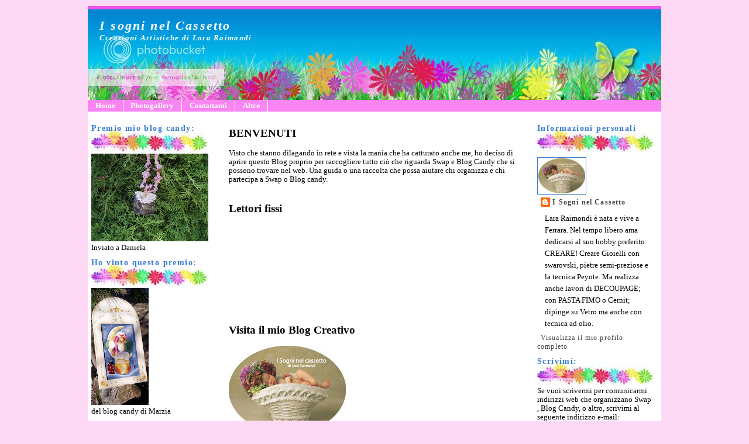

--- FILE ---
content_type: text/html; charset=UTF-8
request_url: https://isogninelcassetto20051.blogspot.com/
body_size: 16095
content:
<!DOCTYPE html>
<html xmlns='http://www.w3.org/1999/xhtml' xmlns:b='http://www.google.com/2005/gml/b' xmlns:data='http://www.google.com/2005/gml/data' xmlns:expr='http://www.google.com/2005/gml/expr'>
<head>
<link href='https://www.blogger.com/static/v1/widgets/2944754296-widget_css_bundle.css' rel='stylesheet' type='text/css'/>
<meta content='text/html; charset=UTF-8' http-equiv='Content-Type'/>
<meta content='blogger' name='generator'/>
<link href='https://isogninelcassetto20051.blogspot.com/favicon.ico' rel='icon' type='image/x-icon'/>
<link href='http://isogninelcassetto20051.blogspot.com/' rel='canonical'/>
<link rel="alternate" type="application/atom+xml" title="I sogni nel Cassetto - Atom" href="https://isogninelcassetto20051.blogspot.com/feeds/posts/default" />
<link rel="alternate" type="application/rss+xml" title="I sogni nel Cassetto - RSS" href="https://isogninelcassetto20051.blogspot.com/feeds/posts/default?alt=rss" />
<link rel="service.post" type="application/atom+xml" title="I sogni nel Cassetto - Atom" href="https://www.blogger.com/feeds/3680147849484619900/posts/default" />
<link rel="me" href="https://www.blogger.com/profile/11655693027628468169" />
<!--Can't find substitution for tag [blog.ieCssRetrofitLinks]-->
<meta content='http://isogninelcassetto20051.blogspot.com/' property='og:url'/>
<meta content='I sogni nel Cassetto' property='og:title'/>
<meta content='Creazioni Artistiche di Lara Raimondi' property='og:description'/>
<title>I sogni nel Cassetto</title>
<style id='page-skin-1' type='text/css'><!--
/*
-----------------------------------------------
Name:     Wildflowers Template
Designer: se7en
URL:      www.blogsgonewild.net
Type: Free Blogger Beta XML Skin
----------------------------------------------- */
#navbar-iframe {
height: 0px;
visibility: hidden;
display: none;
}
body {
background:#fdd9f5;
margin:0;
padding:0;
font:80% Georgia, "Times New Roman", serif;
text-align: center;
color:#000;
}
a:link {
color:#444;
text-decoration:none;
}
a:visited {
color:#444;
text-decoration:none;
}
a:hover {
color:#444;
text-decoration:underline;
}
#main .post-body a {
color:#444;
text-decoration:underline;
}
#main .post-body a:hover {
color:#777;
}
a img {
border-width:0;
}
/* Header
-----------------------------------------------
*/
#header-wrapper {
background: url("https://lh3.googleusercontent.com/blogger_img_proxy/AEn0k_uZ7aZQOVbTmY9fZowN37LpUc66qbKjmwzUU11TI0gsFZtQMA5Tttz6en36kw2ovLdnFhNnC35Mg_O5iMQhbjNtjvS_4Qzwvqca8JX3u97xwOObfGe7jbCJkx2n4Sx90d488SfpWpU9baBhdkn5EjmagQ=s0-d") no-repeat;
width:980px;
height:155px;
margin:0;
padding:0;
text-align:left;
border-top:6px solid #f253eb;
}
#header {
margin:0;
padding:0;
}
#header h1 {
margin:0;
padding:15px 20px 0 20px;
font-size: 170%;
font-weight:bold;
line-height: 1.2em;
letter-spacing:.1em;
font-style:italic;
color:#FFFFFF;
}
#header a:link, #header a:visited {
color:#FFFFFF;
text-decoration:none;
}
#header a:hover {
color:#CCCCCC;
text-decoration:underline;
}
.descriptionwrapper p {
margin:0;
padding:0 20px 0 20px;
line-height: 1.3em;
font-style: italic;
font-weight:bold;
letter-spacing:.1em;
color: #FFFFFF;
}
#top-nav ul {
padding: 0;
margin: 0;
background-color: #f985f4;
color: #FFFFFF;
float: left;
width: 100%;
font-weight:bold;
}
#top-nav ul li {
display: inline;
}
#top-nav ul li a {
padding: 0.2em 1em;
background-color: #f985f4;
color: #FFFFFF;
text-decoration: none;
float: left;
border-right: 1px solid #fff;
}
#top-nav ul li a:hover {
background-color: #f253eb;
color: #fff;
}
/* Outer-Wrapper
----------------------------------------------- */
#outer-wrapper {
background:#FFFFFF;
width: 980px;
margin:0 auto;
padding:0;
text-align:left;
}
#main-wrapper {
width: 505px;
float: left;
margin:10px 0 0 20px;
padding:0;
word-wrap: break-word;
overflow: hidden;
}
#sidewrapper-left {
width:200px;
float:left;
margin:0;
padding:10px 15px 20px 6px;
word-wrap: break-word;
overflow: hidden;
}
#sidewrapper-right {
width:200px;
margin:0;
padding:10px 12px 20px 0;
float:right;
word-wrap: break-word;
overflow: hidden;
}
.clear {
height:0px;
margin:0;
padding:0;
clear:both;
}
/* Headings
----------------------------------------------- */
#sidewrapper-left h2, #sidewrapper-right h2 {
background: url("https://lh3.googleusercontent.com/blogger_img_proxy/AEn0k_vdwP_hSlLL9aR5RgldwUZI591Ikxwsryk32gpvrGdZs-NMrs2CdoLb4cDAXEy4EvplzEYIbyvAyepnQd-9gEpoNivbgADndyMRo27TL1PuwX-H0R-K2f-4V3n9ol2VOc3E6SAxdqBXJqOIl0CYuQ8=s0-d") no-repeat bottom left;
margin:.6em 0 0;
height:43px;
padding:0 0 10px 0;
font-size:110%;
font-weight:bold;
line-height: 1.4em;
letter-spacing:.1em;
color:#3A7CD2;
}
/* Posts
-----------------------------------------------
*/
h2.date-header {
margin:.5em 0 0;
padding:0;
font-size:75%;
color:#777;
}
.post {
margin:.5em 0 1em;
padding-bottom:1em;
}
.post h3 {
margin:.5em 0;
padding:0 0 0;
font-size:140%;
font-weight:bold;
line-height:1.3em;
color:#3A7CD2;
}
.post h3 a, .post h3 a:visited, .post h3 strong {
display:block;
font-size:120%;
text-decoration:none;
color:#3A7CD2;
font-weight:bold;
}
.post h3 strong, .post h3 a:hover {
color:#A9C2DA;
text-decoration:underline;
}
.post {
margin:0 0 .75em;
line-height:1.2em;
}
.post-body, .post-body p {
margin:0;
padding:0;
line-height:1.3em;
}
.post-footer {
margin: .75em 0 0px;
color:#777;
letter-spacing:.1em;
font-size:70%
line-height: 1.2em;
border-bottom:1px dotted #3A7CD2;
}
.post-footer p {
margin:0;
padding:0 0 4px;
line-height:1.4em;
}
.comment-link {
margin-left:.6em;
}
.post-body img {
margin:5px;
padding:1px;
border:1px solid #3A7CD2;
}
.post blockquote {
margin:1em 12px;
padding-left:15px;
border-left:3px solid #3A7CD2;
}
/* Comments
----------------------------------------------- */
#comments h4 {
margin:1em 0;
font-size:14px;
font-weight: bold;
line-height: 1.4em;
text-transform:uppercase;
letter-spacing:.2em;
color:#333;
}
#comments-block {
margin:1em 0 1.5em;
line-height:1.6em;
}
#comments-block .comment-author {
margin:.5em 0;
}
#comments-block .comment-body {
margin:.25em 0 0;
}
#comments-block .comment-footer {
margin:-.25em 0 2em;
line-height: 1.4em;
text-transform:uppercase;
letter-spacing:.1em;
}
#comments-block .comment-body p {
margin:0 0 .75em;
}
.deleted-comment {
font-style:italic;
color:gray;
}
#blog-pager-newer-link {
float: left;
}
#blog-pager-older-link {
float: right;
}
#blog-pager {
text-align: center;
}
.feed-links {
clear: both;
line-height: 2.5em;
}
/* Sidebar Content
----------------------------------------------- */
#sidewrapper-left, #sidewrapper-right  {
line-height: 1.2em;
}
#sidewrapper-left p, #sidewrapper-right p {
margin:0;
padding:5px 0 0 8px;
}
#sidewrapper-left ul, #sidewrapper-right ul {
list-style:none;
margin:0 0 0;
padding:0 0 8px;
}
#sidewrapper-left li, #sidewrapper-right li {
margin:0;
padding:0 0 .25em 8px;
line-height:1.2em;
}
#sidewrapper-left .widget, #sidewrapper-right  .widget, .main .widget {
margin:0;
padding:0;
}
.sidebar section {
margin:0;
padding:0;
}
.main .Blog {
border-bottom-width: 0;
}
#ArchiveList {
padding-left:10px;
}
/* Profile
----------------------------------------------- */
.profile-img {
float: left;
margin: 0 5px 5px 0;
padding: 1px;
border: 1px solid #3A7CD2;
}
.profile-data {
margin:0;
letter-spacing:.1em;
font-size:90%;
font-weight: bold;
line-height: 1.4em;
}
.profile-datablock {
margin:.5em 0 .5em .5em;
}
.profile-textblock {
margin: 0.5em;
line-height: 1.6em;
}
.profile-link {
font-size:90%;
letter-spacing: .1em;
margin: 0 0 1em .5em;
}
/* Footer
----------------------------------------------- */
#footer-wrapper {
background:#f985f4;
width:980px;
clear:both;
margin:0 auto;
text-align:center;
padding:0;
border-top:4px solid #f253eb;
border-bottom:4px solid #f253eb;
}
#footer-wrapper a {
color:#FFFFFF;
text-decoration:none;
}
#footer {
margin:0 auto;
padding:12px 20px;
clear:both;
line-height: 1.2em;
letter-spacing:.1em;
text-align: center;
color:#FFFFFF;
}
.credits {
margin:0;
padding:5px 0 0;
font-size:75%;
}
/** Page structure tweaks for layout editor wireframe */
body#layout #header, body#layout #outer-wrapper, body#layout #footer {
width:770px;
margin-left: 0px;
margin-right: 0px;
}
body#layout #main-wrapper {
width:300px;
}

--></style>
<link href='https://www.blogger.com/dyn-css/authorization.css?targetBlogID=3680147849484619900&amp;zx=69bd664c-8fbf-42e5-a1cf-cf0cbe0855f9' media='none' onload='if(media!=&#39;all&#39;)media=&#39;all&#39;' rel='stylesheet'/><noscript><link href='https://www.blogger.com/dyn-css/authorization.css?targetBlogID=3680147849484619900&amp;zx=69bd664c-8fbf-42e5-a1cf-cf0cbe0855f9' rel='stylesheet'/></noscript>
<meta name='google-adsense-platform-account' content='ca-host-pub-1556223355139109'/>
<meta name='google-adsense-platform-domain' content='blogspot.com'/>

</head>
<body>
<div class='navbar section' id='navbar'><div class='widget Navbar' data-version='1' id='Navbar1'><script type="text/javascript">
    function setAttributeOnload(object, attribute, val) {
      if(window.addEventListener) {
        window.addEventListener('load',
          function(){ object[attribute] = val; }, false);
      } else {
        window.attachEvent('onload', function(){ object[attribute] = val; });
      }
    }
  </script>
<div id="navbar-iframe-container"></div>
<script type="text/javascript" src="https://apis.google.com/js/platform.js"></script>
<script type="text/javascript">
      gapi.load("gapi.iframes:gapi.iframes.style.bubble", function() {
        if (gapi.iframes && gapi.iframes.getContext) {
          gapi.iframes.getContext().openChild({
              url: 'https://www.blogger.com/navbar/3680147849484619900?origin\x3dhttps://isogninelcassetto20051.blogspot.com',
              where: document.getElementById("navbar-iframe-container"),
              id: "navbar-iframe"
          });
        }
      });
    </script><script type="text/javascript">
(function() {
var script = document.createElement('script');
script.type = 'text/javascript';
script.src = '//pagead2.googlesyndication.com/pagead/js/google_top_exp.js';
var head = document.getElementsByTagName('head')[0];
if (head) {
head.appendChild(script);
}})();
</script>
</div></div>
<div id='outer-wrapper' style='margin-top:10px;'><div id='wrap2'>
<!-- skip links for text browsers -->
<span id='skiplinks' style='display:none;'>
<a href='#main'>skip to main </a> |
      <a href='#sidebar'>skip to sidebar</a>
</span>
<div id='header-wrapper'>
<div class='header section' id='header'><div class='widget Header' data-version='1' id='Header1'>
<div id='header-inner'>
<div class='titlewrapper'>
<h1 class='title'>
I sogni nel Cassetto
</h1>
</div>
<div class='descriptionwrapper'>
<p class='description'><span>Creazioni Artistiche di Lara Raimondi</span></p>
</div>
</div>
</div></div>
</div><!-- end header-wrapper -->
<div id='top-nav'>
<ul class='nav'>
<!-- Add or modify your links below using the examples, replace the # with your actual link and change "Edit Me" to your link name. The home page link works just like it is. You can add more lines or remove the ones you don't want before the closing </ul> -->
<li><a href='/'>Home</a></li>
<li><a href='http://www.flickr.com/photos/29028741@N06/show/' target='blank'>Photogallery</a></li>
<li><a href='#'>Contattami</a></li>
<li><a href='#'>Altro</a></li>
</ul>
</div>
<div id='sidewrapper-left'>
<div class='sidebar-left section' id='sidebar-left'><div class='widget Image' data-version='1' id='Image12'>
<h2>Premio mio blog candy:</h2>
<div class='widget-content'>
<a href='http://sicsimpliciter.blogspot.com/2009/07/diamo-cesare-quel-che-e-di-cesare.html'>
<img alt='Premio mio blog candy:' height='150' id='Image12_img' src='https://blogger.googleusercontent.com/img/b/R29vZ2xl/AVvXsEiE428a9an7cwMkm0CnZazI7nVVwo8ZWjohEOusx_-BwmI5_TtKefbStcRiaHPug9Qjr38XnQnCgenojfDFiZfo8ez35HB2ceuZPPyx1cnRCEnavNcif1oFXSkefooJbIwAdjq41ctEuaMk/s200/P1010005.JPG' width='200'/>
</a>
<br/>
<span class='caption'>Inviato a Daniela</span>
</div>
<div class='clear'></div>
</div><div class='widget Image' data-version='1' id='Image13'>
<h2>Ho vinto questo premio:</h2>
<div class='widget-content'>
<a href='http://giochidicolore.blogspot.com'>
<img alt='Ho vinto questo premio:' height='200' id='Image13_img' src='https://blogger.googleusercontent.com/img/b/R29vZ2xl/AVvXsEjuXTvNClmJMj4cwME9PQKeu0QlqBVrvSs9XZiFhEfm5WVF8BHwtq_9hK8fLs1rR1AtSsKAExcOp0fnieOwWV3VgN1pc8Heiy7DE6p-16dmXkadz8ELYUe74S7iGL2LTIOa-HwySLYVePUj/s200/P1010031.JPG' width='98'/>
</a>
<br/>
<span class='caption'>del blog candy di Marzia</span>
</div>
<div class='clear'></div>
</div><div class='widget Image' data-version='1' id='Image14'>
<h2>Ho vinto anche:</h2>
<div class='widget-content'>
<a href='http://bambolesabrinaesse.blogspot.com'>
<img alt='Ho vinto anche:' height='200' id='Image14_img' src='https://blogger.googleusercontent.com/img/b/R29vZ2xl/AVvXsEhT3SNVg_x1St9ZsPGf0P5-ENYlKCtYJ2Rc8sQ_ZGqQzN8kTr1QQ2UPs-bLerRffW8vwBMVj-d3psI1KfTJw8EAZ0-n2YlNKCXthM87dqdVyzyclIdayUH1xzIPn2nI-5Zk0DKuO2bOzUci/s200/P1010038.JPG' width='91'/>
</a>
<br/>
<span class='caption'>il blog candy di Sabrinaesse</span>
</div>
<div class='clear'></div>
</div><div class='widget Image' data-version='1' id='Image4'>
<h2>Ho vinto anche:</h2>
<div class='widget-content'>
<a href='http://alsiva-alsiva.blogspot.com'>
<img alt='Ho vinto anche:' height='150' id='Image4_img' src='https://blogger.googleusercontent.com/img/b/R29vZ2xl/AVvXsEjMWV6rCp6xMiQX0vCAhSJEzKhBnRq2UnzZGDS1F8BokDMYDjE9G8uapnFq31-rweehwcZ7Ai2SZEszjOmQdYoOKNVquMlbI9SWUYQ7ON926lhLrEwxMbcrKN8qnRdf98PXTmybTQQNI4mK/s200/P1010028.JPG' width='200'/>
</a>
<br/>
<span class='caption'>il Blog Candy di Alsiva</span>
</div>
<div class='clear'></div>
</div><div class='widget Image' data-version='1' id='Image11'>
<h2>Ho vinto anche:</h2>
<div class='widget-content'>
<a href='http://fulviab.blogspot.com'>
<img alt='Ho vinto anche:' height='150' id='Image11_img' src='https://blogger.googleusercontent.com/img/b/R29vZ2xl/AVvXsEgLFKkZK1INeYb6N2WwdN9xQxw_egOCUSBz1hep_yFTgR_IyE0EUHd57kcxtbk59fjZQ8gswDIvTBxH92XoVPSCz1YpFwNxiUZfYmzRU_MEAfFs2yt4hLmJLluZCBDiKvIWVQA1yKL5Widx/s200/DSCF5072.JPG' width='200'/>
</a>
<br/>
<span class='caption'>il Blog candy di Fulvia</span>
</div>
<div class='clear'></div>
</div><div class='widget Image' data-version='1' id='Image5'>
<h2>Ho vinto anche</h2>
<div class='widget-content'>
<a href='http://manimaldestre.blogspot.com'>
<img alt='Ho vinto anche' height='150' id='Image5_img' src='https://blogger.googleusercontent.com/img/b/R29vZ2xl/AVvXsEg0Xj0Vrr6C9q60myjMzWVafkRR7DNj7DUXuDv5Mn-KDgsLCGoh3NHtOC_58RB7Vi9l6o7pATNsVsiwbiA3iJLen8Nl26UH4pP9Pfi_evy5w36M81fz1KDwW_F1QeZ4mH4rHOKeTiqamg-T/s200/perle.jpg' width='200'/>
</a>
<br/>
<span class='caption'>il Blog Candy di SAETTA</span>
</div>
<div class='clear'></div>
</div><div class='widget Image' data-version='1' id='Image6'>
<h2>Ho vinto anche</h2>
<div class='widget-content'>
<a href='http://www.likealittlepinkpebble.com'>
<img alt='Ho vinto anche' height='150' id='Image6_img' src='https://blogger.googleusercontent.com/img/b/R29vZ2xl/AVvXsEghIrfrW47wq1OqRjMxkslgv6XIrZpPWbpoaTwxpTmydc5Mlu6dd14RDjhh_ZYPO9UJ9rEw5z3jNXmo328gS4XHQivJDRx0MOWxlp-QXJymZRELxH5Kq7-siuhnU0Y4LTr3jFruq5B-q8yQ/s200/P1010022.JPG' width='200'/>
</a>
<br/>
<span class='caption'>il Blog Candy di GLORIA</span>
</div>
<div class='clear'></div>
</div><div class='widget Image' data-version='1' id='Image2'>
<h2>SWAP "Magica è la Notte"</h2>
<div class='widget-content'>
<a href='http://lacasettasullalbero.blogspot.com'>
<img alt='SWAP "Magica è la Notte"' height='150' id='Image2_img' src='https://blogger.googleusercontent.com/img/b/R29vZ2xl/AVvXsEiQBObFhNNJ5MsbYlGFvleI6F0LWEiwlCEjjgaRemLj6DyPf166-wM-ipmIFaauQU8SbnzMJ5qc5kkuQWpLZOUbVzRg4k5DQIWKpaXloRTNEnqnYPZyjHD2lt8XiPodvF0_QatHZDNReDK9/s200/Swap+magica+%C3%A8+la+Notte.jpg' width='78'/>
</a>
<br/>
</div>
<div class='clear'></div>
</div><div class='widget Image' data-version='1' id='Image7'>
<h2>Pacco Spedito</h2>
<div class='widget-content'>
<a href='http://isogninelcassetto20051.blogspot.com/2009/07/swap-magica-e-la-notte-spedito.html#links'>
<img alt='Pacco Spedito' height='150' id='Image7_img' src='https://blogger.googleusercontent.com/img/b/R29vZ2xl/AVvXsEgtyLYPaFVYbafzt7v4taZcC2SPqb-luPAe6l8Xaa_Qj3Y3cQyvqst6yZ5S501XV0AOmKwrzulr16uNMpDonkF1ujqhWD1MkVBih56i4UIbeJ5bH8zoRH-xz42JrevPiKrparT0PGGD3crf/s200/P1010024.JPG' width='200'/>
</a>
<br/>
</div>
<div class='clear'></div>
</div><div class='widget Image' data-version='1' id='Image10'>
<h2>Pacco Ricevuto</h2>
<div class='widget-content'>
<a href='http://isogninelcassetto20051.blogspot.com/2009/08/swap-magica-e-la-notte-ricevuto.html#links'>
<img alt='Pacco Ricevuto' height='150' id='Image10_img' src='https://blogger.googleusercontent.com/img/b/R29vZ2xl/AVvXsEgpE-XYOeSJ_82XF6w0wtYE28phzte0WgZSXyNgPuw5iHZ7nSLrtUu9poO2XYj39vU7ooJY55K51kTLxiHye_L7R4STlmTvaidaTcGilS0VqVLeraoyjL2crUkELn9KlyN2K6i1HYs9Azh1/s200/P1010009.JPG' width='200'/>
</a>
<br/>
</div>
<div class='clear'></div>
</div><div class='widget Image' data-version='1' id='Image3'>
<h2>SWAP  "Fruit"</h2>
<div class='widget-content'>
<a href='http://fiorifiliefantasia.splinder.com'>
<img alt='SWAP  "Fruit"' height='150' id='Image3_img' src='https://blogger.googleusercontent.com/img/b/R29vZ2xl/AVvXsEjQN0kDSWLrZ7nEUCk3qC1R_OZcBPE_bn4uy3Z_70tXEaoy7HmSmEFRsmzvLGcJl94j6U57lDepL8olpH4Qk8ntFiLl4vTLVn1rKO1P2WfgzvxdrYuM7_9gBOiCSwvC-xkW5YRoLk77Fjm0/s200/fba8e7858e57dba0149257188692d689_small.jpg' width='200'/>
</a>
<br/>
</div>
<div class='clear'></div>
</div><div class='widget Image' data-version='1' id='Image8'>
<h2>Pacco Spedito</h2>
<div class='widget-content'>
<a href='http://isogninelcassetto20051.blogspot.com/2009/07/swap-fruit-spedito.html#links'>
<img alt='Pacco Spedito' height='150' id='Image8_img' src='https://blogger.googleusercontent.com/img/b/R29vZ2xl/AVvXsEi3DDb_3gQAgC-lwCiT0BvwxrgrnqKxA4xaDe7WiPDNiosjIwOo5BslLxgPjD6ZMo-Fr2LAp2v_FaDdi7YKDJvxZOXSELRKk2S03Hu7-AVH5d98qfMdjZmpI9FDcyagn5pPB5SdKdOyVbU8/s200/P1010016.JPG' width='200'/>
</a>
<br/>
</div>
<div class='clear'></div>
</div><div class='widget Image' data-version='1' id='Image9'>
<h2>Pacco ricevuto</h2>
<div class='widget-content'>
<a href='http://isogninelcassetto20051.blogspot.com/2009/08/swap-fruit-ricevuto.html#links'>
<img alt='Pacco ricevuto' height='150' id='Image9_img' src='https://blogger.googleusercontent.com/img/b/R29vZ2xl/AVvXsEjP55t51CayudfXnFnGb3hoPqtbSIe11pCraJp7MAG3dtZRp2i4Ii0kermWEQlg3wfg6r0P1WYTLSyW-3ORyKoAjnCNBSbsLfCJHSfMlm7ZqC54hxXWPKWSI8sVgMclqnC6n9jElayjlAAb/s200/P1010006.JPG' width='200'/>
</a>
<br/>
</div>
<div class='clear'></div>
</div></div>
<h2>Powered By</h2>
<div class='credits'>
<p>
Skin Design:
<br/>
<a href='http://freeskins.blogspot.com/' title='Free Template Downloads For Blogger'>Free Blogger Skins</a>
</p></div><!-- end credits -->
<p id='powered-by'><a href="//www.blogger.com"><img alt="Powered by Blogger" src="https://lh3.googleusercontent.com/blogger_img_proxy/AEn0k_vhkzkuO12OIWxADR124QqkJ2a2b6lqCkx_SDN3VHdZJFOuGgTA1ApdplGz7tI3DvvG_jGvr4-GNNTTgD-HQfbW2M2fxCu7SfjNnRgg26i7=s0-d"></a></p>
</div><!-- end sidebar-left -->
<div id='main-wrapper'>
<div class='main section' id='main'><div class='widget Text' data-version='1' id='Text2'>
<h2 class='title'>BENVENUTI</h2>
<div class='widget-content'>
Visto che stanno dilagando in rete e vista la mania che ha catturato anche me, ho deciso di aprire questo Blog proprio per raccogliere tutto ciò che riguarda Swap e Blog Candy che si possono trovare nel web. Una guida o una raccolta che possa aiutare chi organizza e chi partecipa a Swap o Blog candy.<br/><br/>
</div>
<div class='clear'></div>
</div><div class='widget Followers' data-version='1' id='Followers1'>
<h2 class='title'>Lettori fissi</h2>
<div class='widget-content'>
<div id='Followers1-wrapper'>
<div style='margin-right:2px;'>
<div><script type="text/javascript" src="https://apis.google.com/js/platform.js"></script>
<div id="followers-iframe-container"></div>
<script type="text/javascript">
    window.followersIframe = null;
    function followersIframeOpen(url) {
      gapi.load("gapi.iframes", function() {
        if (gapi.iframes && gapi.iframes.getContext) {
          window.followersIframe = gapi.iframes.getContext().openChild({
            url: url,
            where: document.getElementById("followers-iframe-container"),
            messageHandlersFilter: gapi.iframes.CROSS_ORIGIN_IFRAMES_FILTER,
            messageHandlers: {
              '_ready': function(obj) {
                window.followersIframe.getIframeEl().height = obj.height;
              },
              'reset': function() {
                window.followersIframe.close();
                followersIframeOpen("https://www.blogger.com/followers/frame/3680147849484619900?colors\x3dCgt0cmFuc3BhcmVudBILdHJhbnNwYXJlbnQaByMwMDAwMDAiByMwMDAwMDAqByNGRkZGRkYyByMwMDAwMDA6ByMwMDAwMDBCByMwMDAwMDBKByMwMDAwMDBSByNGRkZGRkZaC3RyYW5zcGFyZW50\x26pageSize\x3d21\x26hl\x3dit\x26origin\x3dhttps://isogninelcassetto20051.blogspot.com");
              },
              'open': function(url) {
                window.followersIframe.close();
                followersIframeOpen(url);
              }
            }
          });
        }
      });
    }
    followersIframeOpen("https://www.blogger.com/followers/frame/3680147849484619900?colors\x3dCgt0cmFuc3BhcmVudBILdHJhbnNwYXJlbnQaByMwMDAwMDAiByMwMDAwMDAqByNGRkZGRkYyByMwMDAwMDA6ByMwMDAwMDBCByMwMDAwMDBKByMwMDAwMDBSByNGRkZGRkZaC3RyYW5zcGFyZW50\x26pageSize\x3d21\x26hl\x3dit\x26origin\x3dhttps://isogninelcassetto20051.blogspot.com");
  </script></div>
</div>
</div>
<div class='clear'></div>
</div>
</div><div class='widget Image' data-version='1' id='Image1'>
<h2>Visita il mio Blog Creativo</h2>
<div class='widget-content'>
<a href='http://isogninelcassetto2005.blogspot.com'>
<img alt='Visita il mio Blog Creativo' height='150' id='Image1_img' src='https://blogger.googleusercontent.com/img/b/R29vZ2xl/AVvXsEgIS7grlhcPZ3mMXJSgrp9hchR1BzSV5ej1OhGAid4bXjchQMTwav0ORh0-Wv6Q1Rnx7VwjXzF-zcIFDTMgwrIQuNlxbCFaQ9X7kuePp56yjMbhR-Kox51YYnP054nM60WjeOCXbbi3-YZG/s200/logolara2.jpg' width='200'/>
</a>
<br/>
<span class='caption'>I sogni nel cassetto 2005</span>
</div>
<div class='clear'></div>
</div><div class='widget Blog' data-version='1' id='Blog1'>
<div class='blog-posts hfeed'>

          <div class="date-outer">
        
<h2 class='date-header'><span>lunedì 31 maggio 2010</span></h2>

          <div class="date-posts">
        
<div class='post-outer'>
<div class='post hentry'>
<a name='177818023535199103'></a>
<h3 class='post-title entry-title'>
<a href='https://isogninelcassetto20051.blogspot.com/2010/05/blog-candy-ros-e-roses.html'>blog candy "Ros e Roses"</a>
</h3>
<div class='post-header-line-1'></div>
<div class='post-body entry-content'>
<a href="https://blogger.googleusercontent.com/img/b/R29vZ2xl/AVvXsEhqpaFxzir0Fu98J2sCaOmK_i1cvq1YaTQUBybzA5AlBvhQQQgRCDJOlY4JwzMDfNLTHe85UpECJ-atkN8lshNAIDG6_Z1jKXqMZFn20B_PlGR1VYTq3jByOH3pBnQj4b3FzDqvHs46X_U/s400/BLOG-CANDY.JPG"><img alt="" border="0" src="https://blogger.googleusercontent.com/img/b/R29vZ2xl/AVvXsEhqpaFxzir0Fu98J2sCaOmK_i1cvq1YaTQUBybzA5AlBvhQQQgRCDJOlY4JwzMDfNLTHe85UpECJ-atkN8lshNAIDG6_Z1jKXqMZFn20B_PlGR1VYTq3jByOH3pBnQj4b3FzDqvHs46X_U/s400/BLOG-CANDY.JPG" style="display:block; margin:0px auto 10px; text-align:center;cursor:pointer; cursor:hand;width: 400px; height: 338px;" /></a><br />"<a href="http://loscrignodiros.blogspot.com">Ros e Roses"</a><br />Scadenza 8 giugno
<div style='clear: both;'></div>
</div>
<div class='post-footer'>
<div class='post-footer-line post-footer-line-1'><span class='post-author vcard'>
Pubblicato da Lara -
<span class='fn'>I Sogni nel Cassetto</span>
</span>
<span class='post-comment-link'>
<a class='comment-link' href='https://www.blogger.com/comment/fullpage/post/3680147849484619900/177818023535199103' onclick=''>0
commenti</a>
</span>
<span class='post-icons'>
<span class='item-action'>
<a href='https://www.blogger.com/email-post/3680147849484619900/177818023535199103' title='Post per email'>
<img alt="" class="icon-action" src="//www.blogger.com/img/icon18_email.gif">
</a>
</span>
<span class='item-control blog-admin pid-280945696'>
<a href='https://www.blogger.com/post-edit.g?blogID=3680147849484619900&postID=177818023535199103&from=pencil' title='Modifica post'>
<img alt='' class='icon-action' height='18' src='https://resources.blogblog.com/img/icon18_edit_allbkg.gif' width='18'/>
</a>
</span>
</span>
<span class='post-backlinks post-comment-link'>
</span>
</div>
<div class='post-footer-line post-footer-line-2'><span class='post-labels'>
Etichette:
<a href='https://isogninelcassetto20051.blogspot.com/search/label/Blog%20Candy' rel='tag'>Blog Candy</a>
</span>
</div>
<div class='post-footer-line post-footer-line-3'></div>
</div>
</div>
</div>
<div class='post-outer'>
<div class='post hentry'>
<a name='8943101586453172502'></a>
<h3 class='post-title entry-title'>
<a href='https://isogninelcassetto20051.blogspot.com/2010/05/blog-candy-di-cata.html'>Blog candy di Cata</a>
</h3>
<div class='post-header-line-1'></div>
<div class='post-body entry-content'>
<a href="//lh3.ggpht.com/_t1Yz7c-WXe4/S_vvsKdHM8I/AAAAAAAAD_M/BoXMMMIz9dQ/Love%20bag_thumb%5B3%5D.jpg?imgmax=800"><img alt="" border="0" src="//lh3.ggpht.com/_t1Yz7c-WXe4/S_vvsKdHM8I/AAAAAAAAD_M/BoXMMMIz9dQ/Love%20bag_thumb%5B3%5D.jpg?imgmax=800" style="display:block; margin:0px auto 10px; text-align:center;cursor:pointer; cursor:hand;width: 475px; height: 662px;"></a><br /><a href="http://www.catascraft.com">Cata's blog</a><br />Scadenza 1 giugno ore 20.00
<div style='clear: both;'></div>
</div>
<div class='post-footer'>
<div class='post-footer-line post-footer-line-1'><span class='post-author vcard'>
Pubblicato da Lara -
<span class='fn'>I Sogni nel Cassetto</span>
</span>
<span class='post-comment-link'>
<a class='comment-link' href='https://www.blogger.com/comment/fullpage/post/3680147849484619900/8943101586453172502' onclick=''>0
commenti</a>
</span>
<span class='post-icons'>
<span class='item-action'>
<a href='https://www.blogger.com/email-post/3680147849484619900/8943101586453172502' title='Post per email'>
<img alt="" class="icon-action" src="//www.blogger.com/img/icon18_email.gif">
</a>
</span>
<span class='item-control blog-admin pid-280945696'>
<a href='https://www.blogger.com/post-edit.g?blogID=3680147849484619900&postID=8943101586453172502&from=pencil' title='Modifica post'>
<img alt='' class='icon-action' height='18' src='https://resources.blogblog.com/img/icon18_edit_allbkg.gif' width='18'/>
</a>
</span>
</span>
<span class='post-backlinks post-comment-link'>
</span>
</div>
<div class='post-footer-line post-footer-line-2'><span class='post-labels'>
Etichette:
<a href='https://isogninelcassetto20051.blogspot.com/search/label/Blog%20Candy' rel='tag'>Blog Candy</a>
</span>
</div>
<div class='post-footer-line post-footer-line-3'></div>
</div>
</div>
</div>

          </div></div>
        

          <div class="date-outer">
        
<h2 class='date-header'><span>lunedì 24 maggio 2010</span></h2>

          <div class="date-posts">
        
<div class='post-outer'>
<div class='post hentry'>
<a name='611606215326719175'></a>
<h3 class='post-title entry-title'>
<a href='https://isogninelcassetto20051.blogspot.com/2010/05/blog-candy-di-mila.html'>Blog candy di Mila</a>
</h3>
<div class='post-header-line-1'></div>
<div class='post-body entry-content'>
<a href="https://blogger.googleusercontent.com/img/b/R29vZ2xl/AVvXsEglz9J7Fct2vgKzKRERVbGhnK5gMDrDAJ_PFMeP6AHR5ldgY1mL4svtQIsdspedhGuPez_dK4IyoMUAjPDA2tnpoqOFQlUGKctI-K3ZrzdRDg1qKJB7BFBO0v-ACYKmoc_sCiE2-R94b8Y/s400/Mila&#39;s-Giveaway!.jpg"><img alt="" border="0" src="https://blogger.googleusercontent.com/img/b/R29vZ2xl/AVvXsEglz9J7Fct2vgKzKRERVbGhnK5gMDrDAJ_PFMeP6AHR5ldgY1mL4svtQIsdspedhGuPez_dK4IyoMUAjPDA2tnpoqOFQlUGKctI-K3ZrzdRDg1qKJB7BFBO0v-ACYKmoc_sCiE2-R94b8Y/s400/Mila&#39;s-Giveaway!.jpg" style="display:block; margin:0px auto 10px; text-align:center;cursor:pointer; cursor:hand;width: 400px; height: 317px;" /></a><br />"<a href="http://bellbookandcandleseason.blogspot.com">Bellbookandcandleseason"</a><br />scadenza 29 maggio
<div style='clear: both;'></div>
</div>
<div class='post-footer'>
<div class='post-footer-line post-footer-line-1'><span class='post-author vcard'>
Pubblicato da Lara -
<span class='fn'>I Sogni nel Cassetto</span>
</span>
<span class='post-comment-link'>
<a class='comment-link' href='https://www.blogger.com/comment/fullpage/post/3680147849484619900/611606215326719175' onclick=''>0
commenti</a>
</span>
<span class='post-icons'>
<span class='item-action'>
<a href='https://www.blogger.com/email-post/3680147849484619900/611606215326719175' title='Post per email'>
<img alt="" class="icon-action" src="//www.blogger.com/img/icon18_email.gif">
</a>
</span>
<span class='item-control blog-admin pid-280945696'>
<a href='https://www.blogger.com/post-edit.g?blogID=3680147849484619900&postID=611606215326719175&from=pencil' title='Modifica post'>
<img alt='' class='icon-action' height='18' src='https://resources.blogblog.com/img/icon18_edit_allbkg.gif' width='18'/>
</a>
</span>
</span>
<span class='post-backlinks post-comment-link'>
</span>
</div>
<div class='post-footer-line post-footer-line-2'><span class='post-labels'>
Etichette:
<a href='https://isogninelcassetto20051.blogspot.com/search/label/Blog%20Candy' rel='tag'>Blog Candy</a>
</span>
</div>
<div class='post-footer-line post-footer-line-3'></div>
</div>
</div>
</div>

          </div></div>
        

          <div class="date-outer">
        
<h2 class='date-header'><span>venerdì 14 maggio 2010</span></h2>

          <div class="date-posts">
        
<div class='post-outer'>
<div class='post hentry'>
<a name='4463282419513552580'></a>
<h3 class='post-title entry-title'>
<a href='https://isogninelcassetto20051.blogspot.com/2010/05/blog-candy-shabby-home.html'>Blog candy "Shabby Home"</a>
</h3>
<div class='post-header-line-1'></div>
<div class='post-body entry-content'>
<a href="https://blogger.googleusercontent.com/img/b/R29vZ2xl/AVvXsEjwqAIqH1S-a4VZBpd9AD0Vads8DTW-2sjdJAnI537FoNJnwkuTZZewpfeAgv8WUipC4W1e9aZE3uoL3av964RF0Cxe_L4PYj1Hq8AN3CihpQ5wI2xSwgRx9J-wxlbBnqmco_5fue11X_he/s320/12.jpg"><img alt="" border="0" src="https://blogger.googleusercontent.com/img/b/R29vZ2xl/AVvXsEjwqAIqH1S-a4VZBpd9AD0Vads8DTW-2sjdJAnI537FoNJnwkuTZZewpfeAgv8WUipC4W1e9aZE3uoL3av964RF0Cxe_L4PYj1Hq8AN3CihpQ5wI2xSwgRx9J-wxlbBnqmco_5fue11X_he/s320/12.jpg" style="display:block; margin:0px auto 10px; text-align:center;cursor:pointer; cursor:hand;width: 176px; height: 320px;" /></a><br />"<a href="http://francescashabbyhome.blogspot.com">Shabby Home"</a><br />Scadenza 30 maggio
<div style='clear: both;'></div>
</div>
<div class='post-footer'>
<div class='post-footer-line post-footer-line-1'><span class='post-author vcard'>
Pubblicato da Lara -
<span class='fn'>I Sogni nel Cassetto</span>
</span>
<span class='post-comment-link'>
<a class='comment-link' href='https://www.blogger.com/comment/fullpage/post/3680147849484619900/4463282419513552580' onclick=''>0
commenti</a>
</span>
<span class='post-icons'>
<span class='item-action'>
<a href='https://www.blogger.com/email-post/3680147849484619900/4463282419513552580' title='Post per email'>
<img alt="" class="icon-action" src="//www.blogger.com/img/icon18_email.gif">
</a>
</span>
<span class='item-control blog-admin pid-280945696'>
<a href='https://www.blogger.com/post-edit.g?blogID=3680147849484619900&postID=4463282419513552580&from=pencil' title='Modifica post'>
<img alt='' class='icon-action' height='18' src='https://resources.blogblog.com/img/icon18_edit_allbkg.gif' width='18'/>
</a>
</span>
</span>
<span class='post-backlinks post-comment-link'>
</span>
</div>
<div class='post-footer-line post-footer-line-2'><span class='post-labels'>
Etichette:
<a href='https://isogninelcassetto20051.blogspot.com/search/label/Blog%20Candy' rel='tag'>Blog Candy</a>
</span>
</div>
<div class='post-footer-line post-footer-line-3'></div>
</div>
</div>
</div>
<div class='post-outer'>
<div class='post hentry'>
<a name='8909790241850342713'></a>
<h3 class='post-title entry-title'>
<a href='https://isogninelcassetto20051.blogspot.com/2010/05/blog-candy-la-magia-di-zlatar.html'>Blog candy "La magia di Zlatar"</a>
</h3>
<div class='post-header-line-1'></div>
<div class='post-body entry-content'>
<a href="https://blogger.googleusercontent.com/img/b/R29vZ2xl/AVvXsEhkkxZp97lcOvSTGaW5QSXeZ2lmJwbIeAt-ymZOcXlHhAdrFK2LQ_J5X-pn29SuAA0yM2vm9fjXStGwFHpzi2jWEYgSQKFhlHE9N7_-p5bWEu3w32hpthUgNeyRMfWcxshXBm1EJuhSdKo/s320/blog1.jpg"><img alt="" border="0" src="https://blogger.googleusercontent.com/img/b/R29vZ2xl/AVvXsEhkkxZp97lcOvSTGaW5QSXeZ2lmJwbIeAt-ymZOcXlHhAdrFK2LQ_J5X-pn29SuAA0yM2vm9fjXStGwFHpzi2jWEYgSQKFhlHE9N7_-p5bWEu3w32hpthUgNeyRMfWcxshXBm1EJuhSdKo/s320/blog1.jpg" style="float:left; margin:0 10px 10px 0;cursor:pointer; cursor:hand;width: 316px; height: 311px;" /></a><br /><a href="http://lamagiadizlatar.blogspot.com">"La magia di Zlatar"</a><br />Scadenza 30 maggio
<div style='clear: both;'></div>
</div>
<div class='post-footer'>
<div class='post-footer-line post-footer-line-1'><span class='post-author vcard'>
Pubblicato da Lara -
<span class='fn'>I Sogni nel Cassetto</span>
</span>
<span class='post-comment-link'>
<a class='comment-link' href='https://www.blogger.com/comment/fullpage/post/3680147849484619900/8909790241850342713' onclick=''>0
commenti</a>
</span>
<span class='post-icons'>
<span class='item-action'>
<a href='https://www.blogger.com/email-post/3680147849484619900/8909790241850342713' title='Post per email'>
<img alt="" class="icon-action" src="//www.blogger.com/img/icon18_email.gif">
</a>
</span>
<span class='item-control blog-admin pid-280945696'>
<a href='https://www.blogger.com/post-edit.g?blogID=3680147849484619900&postID=8909790241850342713&from=pencil' title='Modifica post'>
<img alt='' class='icon-action' height='18' src='https://resources.blogblog.com/img/icon18_edit_allbkg.gif' width='18'/>
</a>
</span>
</span>
<span class='post-backlinks post-comment-link'>
</span>
</div>
<div class='post-footer-line post-footer-line-2'><span class='post-labels'>
Etichette:
<a href='https://isogninelcassetto20051.blogspot.com/search/label/Blog%20Candy' rel='tag'>Blog Candy</a>
</span>
</div>
<div class='post-footer-line post-footer-line-3'></div>
</div>
</div>
</div>

          </div></div>
        

          <div class="date-outer">
        
<h2 class='date-header'><span>giovedì 25 marzo 2010</span></h2>

          <div class="date-posts">
        
<div class='post-outer'>
<div class='post hentry'>
<a name='3032723546684146518'></a>
<h3 class='post-title entry-title'>
<a href='https://isogninelcassetto20051.blogspot.com/2010/03/blog-candy-raccolto-dautunno.html'>SCADUTO</a>
</h3>
<div class='post-header-line-1'></div>
<div class='post-body entry-content'>
<a href="https://blogger.googleusercontent.com/img/b/R29vZ2xl/AVvXsEh9C8dPWcSjDtO5l0vZofhkhIpIGydBJkJ0m-nxT2qDG4KJdnWI-tBygjHN-qS-tMg0WU8VLCZAKKPYbxKxGADBNXl1qRWIi9XLnjNVUG98QqyMEinyW54nyhsQANHhaIeSk7oPZKst689h/s400/raccoltodautunno+giveaway.jpg"><img alt="" border="0" src="https://blogger.googleusercontent.com/img/b/R29vZ2xl/AVvXsEh9C8dPWcSjDtO5l0vZofhkhIpIGydBJkJ0m-nxT2qDG4KJdnWI-tBygjHN-qS-tMg0WU8VLCZAKKPYbxKxGADBNXl1qRWIi9XLnjNVUG98QqyMEinyW54nyhsQANHhaIeSk7oPZKst689h/s400/raccoltodautunno+giveaway.jpg" style="display:block; margin:0px auto 10px; text-align:center;cursor:pointer; cursor:hand;width: 220px; height: 370px;" /></a><br />"<a href="http://raccoltodautunno.blogspot.com/2010/03/blog-giveaway.html">Raccolto d'autunno"</a><br />Scadenza 28 marzo
<div style='clear: both;'></div>
</div>
<div class='post-footer'>
<div class='post-footer-line post-footer-line-1'><span class='post-author vcard'>
Pubblicato da Lara -
<span class='fn'>I Sogni nel Cassetto</span>
</span>
<span class='post-comment-link'>
<a class='comment-link' href='https://www.blogger.com/comment/fullpage/post/3680147849484619900/3032723546684146518' onclick=''>1 commenti</a>
</span>
<span class='post-icons'>
<span class='item-action'>
<a href='https://www.blogger.com/email-post/3680147849484619900/3032723546684146518' title='Post per email'>
<img alt="" class="icon-action" src="//www.blogger.com/img/icon18_email.gif">
</a>
</span>
<span class='item-control blog-admin pid-280945696'>
<a href='https://www.blogger.com/post-edit.g?blogID=3680147849484619900&postID=3032723546684146518&from=pencil' title='Modifica post'>
<img alt='' class='icon-action' height='18' src='https://resources.blogblog.com/img/icon18_edit_allbkg.gif' width='18'/>
</a>
</span>
</span>
<span class='post-backlinks post-comment-link'>
</span>
</div>
<div class='post-footer-line post-footer-line-2'><span class='post-labels'>
Etichette:
<a href='https://isogninelcassetto20051.blogspot.com/search/label/Blog%20Candy' rel='tag'>Blog Candy</a>
</span>
</div>
<div class='post-footer-line post-footer-line-3'></div>
</div>
</div>
</div>

          </div></div>
        

          <div class="date-outer">
        
<h2 class='date-header'><span>lunedì 15 marzo 2010</span></h2>

          <div class="date-posts">
        
<div class='post-outer'>
<div class='post hentry'>
<a name='2396886460133038872'></a>
<h3 class='post-title entry-title'>
<a href='https://isogninelcassetto20051.blogspot.com/2010/03/blog-candy-langolo-del-country.html'>SCADUTO</a>
</h3>
<div class='post-header-line-1'></div>
<div class='post-body entry-content'>
<a href="https://blogger.googleusercontent.com/img/b/R29vZ2xl/AVvXsEg0fF3Amb8V1hP3pScq6RFzut8LS4JurMJjSBdGRhJLwFJEfdTqxyeRmun1FM4OZzthxQ7VXh90yNxzFt_P0dpxH8ik361tfIPWAZyHdara3miXGxCWoNXqbKw1jqJbbEfTUaf5g9WQHc0/s320/ANNI23.gif"><img alt="" border="0" src="https://blogger.googleusercontent.com/img/b/R29vZ2xl/AVvXsEg0fF3Amb8V1hP3pScq6RFzut8LS4JurMJjSBdGRhJLwFJEfdTqxyeRmun1FM4OZzthxQ7VXh90yNxzFt_P0dpxH8ik361tfIPWAZyHdara3miXGxCWoNXqbKw1jqJbbEfTUaf5g9WQHc0/s320/ANNI23.gif" style="display:block; margin:0px auto 10px; text-align:center;cursor:pointer; cursor:hand;width: 150px; height: 171px;" /></a><br /><a href="https://blogger.googleusercontent.com/img/b/R29vZ2xl/AVvXsEhUfshkJ8quGHEg7zKEBU5WEWUpy7LoM2rv7nzdJaGH20lGCaB-kGiVqoXA3ciK3puRtzb0VvoJEJPT8455bonWclhlOuhSm9nR9iebwfAn4s6vWlBa__AUuQQZIPNCJx25JStGXAdpOWc/s320/IMG_1818.jpg"><img alt="" border="0" src="https://blogger.googleusercontent.com/img/b/R29vZ2xl/AVvXsEhUfshkJ8quGHEg7zKEBU5WEWUpy7LoM2rv7nzdJaGH20lGCaB-kGiVqoXA3ciK3puRtzb0VvoJEJPT8455bonWclhlOuhSm9nR9iebwfAn4s6vWlBa__AUuQQZIPNCJx25JStGXAdpOWc/s320/IMG_1818.jpg" style="display:block; margin:0px auto 10px; text-align:center;cursor:pointer; cursor:hand;width: 240px; height: 320px;" /></a><br /><a href="http://angolodelcountry.blogspot.com">"L'angolo del country"</a><br />Scadenza 20 marzo
<div style='clear: both;'></div>
</div>
<div class='post-footer'>
<div class='post-footer-line post-footer-line-1'><span class='post-author vcard'>
Pubblicato da Lara -
<span class='fn'>I Sogni nel Cassetto</span>
</span>
<span class='post-comment-link'>
<a class='comment-link' href='https://www.blogger.com/comment/fullpage/post/3680147849484619900/2396886460133038872' onclick=''>1 commenti</a>
</span>
<span class='post-icons'>
<span class='item-action'>
<a href='https://www.blogger.com/email-post/3680147849484619900/2396886460133038872' title='Post per email'>
<img alt="" class="icon-action" src="//www.blogger.com/img/icon18_email.gif">
</a>
</span>
<span class='item-control blog-admin pid-280945696'>
<a href='https://www.blogger.com/post-edit.g?blogID=3680147849484619900&postID=2396886460133038872&from=pencil' title='Modifica post'>
<img alt='' class='icon-action' height='18' src='https://resources.blogblog.com/img/icon18_edit_allbkg.gif' width='18'/>
</a>
</span>
</span>
<span class='post-backlinks post-comment-link'>
</span>
</div>
<div class='post-footer-line post-footer-line-2'><span class='post-labels'>
Etichette:
<a href='https://isogninelcassetto20051.blogspot.com/search/label/Blog%20Candy' rel='tag'>Blog Candy</a>
</span>
</div>
<div class='post-footer-line post-footer-line-3'></div>
</div>
</div>
</div>

        </div></div>
      
</div>
<div class='blog-pager' id='blog-pager'>
<span id='blog-pager-older-link'>
<a class='blog-pager-older-link' href='https://isogninelcassetto20051.blogspot.com/search?updated-max=2010-03-15T06:42:00-07:00&amp;max-results=7' id='Blog1_blog-pager-older-link' title='Post più vecchi'>Post più vecchi</a>
</span>
<a class='home-link' href='https://isogninelcassetto20051.blogspot.com/'>Home page</a>
</div>
<div class='clear'></div>
<div class='blog-feeds'>
<div class='feed-links'>
Iscriviti a:
<a class='feed-link' href='https://isogninelcassetto20051.blogspot.com/feeds/posts/default' target='_blank' type='application/atom+xml'>Commenti (Atom)</a>
</div>
</div>
</div></div>
</div>
<div id='sidewrapper-right'>
<div class='sidebar-right section' id='sidebar-right'><div class='widget Profile' data-version='1' id='Profile1'>
<h2>Informazioni personali</h2>
<div class='widget-content'>
<a href='https://www.blogger.com/profile/11655693027628468169'><img alt='La mia foto' class='profile-img' height='60' src='//blogger.googleusercontent.com/img/b/R29vZ2xl/AVvXsEg2ck2Y-oWvx5cAwzogCtyt42bQjZKc-GXtZqASucNRGgJGRgmpe1ACGjNoKYXhm1h-C2pCHtv6MSfi8SqhXZgfp43dO9Fi9t6D0SC9lDczAGI7DJOSSM1Ge0jH891kQQ/s220/logolara2.jpg' width='80'/></a>
<dl class='profile-datablock'>
<dt class='profile-data'>
<a class='profile-name-link g-profile' href='https://www.blogger.com/profile/11655693027628468169' rel='author' style='background-image: url(//www.blogger.com/img/logo-16.png);'>
I Sogni nel Cassetto
</a>
</dt>
<dd class='profile-textblock'>Lara Raimondi è nata e vive a Ferrara. Nel tempo libero ama dedicarsi al suo hobby preferito: CREARE! Creare Gioielli con swarovski, pietre semi-preziose e la tecnica Peyote. Ma realizza anche lavori di DECOUPAGE; con PASTA FIMO o Cernit; dipinge su Vetro ma anche con tecnica ad olio.</dd>
</dl>
<a class='profile-link' href='https://www.blogger.com/profile/11655693027628468169' rel='author'>Visualizza il mio profilo completo</a>
<div class='clear'></div>
</div>
</div><div class='widget Text' data-version='1' id='Text1'>
<h2 class='title'>Scrivimi:</h2>
<div class='widget-content'>
Se vuoi scrivermi per comunicarmi indirizzi web che organizzano Swap , Blog Candy,  o altro,  scrivimi al seguente indirizzo e-mail:<br/><a href="mailto:isogninelcassetto@gmail.com">isogninelcassetto@gmail.com</a><br/><br/>
</div>
<div class='clear'></div>
</div><div class='widget HTML' data-version='1' id='HTML1'>
<h2 class='title'>Le mie Creazioni</h2>
<div class='widget-content'>
<iframe scrolling="no" frameborder="0" width="245" src="http://www.flickr.com/slideShow/index.gne?group_id=&user_id=29028741@N06&set_id=72157606406175293&text=" height="250" align="center"></iframe>
<br/>
<small>Created with <a href="http://www.admarket.se" title="Admarket.se">Admarket's</a> <a href="http://flickrslidr.com" title="flickrSLiDR">flickrSLiDR</a>.</small>
<br/>
<small>Zoom:<a href="http://www.flickr.com/photos/29028741@N06/show/" target="blank" title="Fotoalbum">Vedi in una nuova pagina</a> .</small>
</div>
<div class='clear'></div>
</div><div class='widget BlogArchive' data-version='1' id='BlogArchive1'>
<h2>Archivio blog</h2>
<div class='widget-content'>
<div id='ArchiveList'>
<div id='BlogArchive1_ArchiveList'>
<ul class='hierarchy'>
<li class='archivedate expanded'>
<a class='toggle' href='javascript:void(0)'>
<span class='zippy toggle-open'>

        &#9660;&#160;
      
</span>
</a>
<a class='post-count-link' href='https://isogninelcassetto20051.blogspot.com/2010/'>
2010
</a>
<span class='post-count' dir='ltr'>(22)</span>
<ul class='hierarchy'>
<li class='archivedate expanded'>
<a class='toggle' href='javascript:void(0)'>
<span class='zippy toggle-open'>

        &#9660;&#160;
      
</span>
</a>
<a class='post-count-link' href='https://isogninelcassetto20051.blogspot.com/2010/05/'>
maggio
</a>
<span class='post-count' dir='ltr'>(5)</span>
<ul class='posts'>
<li><a href='https://isogninelcassetto20051.blogspot.com/2010/05/blog-candy-ros-e-roses.html'>blog candy &quot;Ros e Roses&quot;</a></li>
<li><a href='https://isogninelcassetto20051.blogspot.com/2010/05/blog-candy-di-cata.html'>Blog candy di Cata</a></li>
<li><a href='https://isogninelcassetto20051.blogspot.com/2010/05/blog-candy-di-mila.html'>Blog candy di Mila</a></li>
<li><a href='https://isogninelcassetto20051.blogspot.com/2010/05/blog-candy-shabby-home.html'>Blog candy &quot;Shabby Home&quot;</a></li>
<li><a href='https://isogninelcassetto20051.blogspot.com/2010/05/blog-candy-la-magia-di-zlatar.html'>Blog candy &quot;La magia di Zlatar&quot;</a></li>
</ul>
</li>
</ul>
<ul class='hierarchy'>
<li class='archivedate collapsed'>
<a class='toggle' href='javascript:void(0)'>
<span class='zippy'>

        &#9658;&#160;
      
</span>
</a>
<a class='post-count-link' href='https://isogninelcassetto20051.blogspot.com/2010/03/'>
marzo
</a>
<span class='post-count' dir='ltr'>(5)</span>
</li>
</ul>
<ul class='hierarchy'>
<li class='archivedate collapsed'>
<a class='toggle' href='javascript:void(0)'>
<span class='zippy'>

        &#9658;&#160;
      
</span>
</a>
<a class='post-count-link' href='https://isogninelcassetto20051.blogspot.com/2010/02/'>
febbraio
</a>
<span class='post-count' dir='ltr'>(9)</span>
</li>
</ul>
<ul class='hierarchy'>
<li class='archivedate collapsed'>
<a class='toggle' href='javascript:void(0)'>
<span class='zippy'>

        &#9658;&#160;
      
</span>
</a>
<a class='post-count-link' href='https://isogninelcassetto20051.blogspot.com/2010/01/'>
gennaio
</a>
<span class='post-count' dir='ltr'>(3)</span>
</li>
</ul>
</li>
</ul>
<ul class='hierarchy'>
<li class='archivedate collapsed'>
<a class='toggle' href='javascript:void(0)'>
<span class='zippy'>

        &#9658;&#160;
      
</span>
</a>
<a class='post-count-link' href='https://isogninelcassetto20051.blogspot.com/2009/'>
2009
</a>
<span class='post-count' dir='ltr'>(69)</span>
<ul class='hierarchy'>
<li class='archivedate collapsed'>
<a class='toggle' href='javascript:void(0)'>
<span class='zippy'>

        &#9658;&#160;
      
</span>
</a>
<a class='post-count-link' href='https://isogninelcassetto20051.blogspot.com/2009/12/'>
dicembre
</a>
<span class='post-count' dir='ltr'>(3)</span>
</li>
</ul>
<ul class='hierarchy'>
<li class='archivedate collapsed'>
<a class='toggle' href='javascript:void(0)'>
<span class='zippy'>

        &#9658;&#160;
      
</span>
</a>
<a class='post-count-link' href='https://isogninelcassetto20051.blogspot.com/2009/11/'>
novembre
</a>
<span class='post-count' dir='ltr'>(1)</span>
</li>
</ul>
<ul class='hierarchy'>
<li class='archivedate collapsed'>
<a class='toggle' href='javascript:void(0)'>
<span class='zippy'>

        &#9658;&#160;
      
</span>
</a>
<a class='post-count-link' href='https://isogninelcassetto20051.blogspot.com/2009/10/'>
ottobre
</a>
<span class='post-count' dir='ltr'>(5)</span>
</li>
</ul>
<ul class='hierarchy'>
<li class='archivedate collapsed'>
<a class='toggle' href='javascript:void(0)'>
<span class='zippy'>

        &#9658;&#160;
      
</span>
</a>
<a class='post-count-link' href='https://isogninelcassetto20051.blogspot.com/2009/09/'>
settembre
</a>
<span class='post-count' dir='ltr'>(6)</span>
</li>
</ul>
<ul class='hierarchy'>
<li class='archivedate collapsed'>
<a class='toggle' href='javascript:void(0)'>
<span class='zippy'>

        &#9658;&#160;
      
</span>
</a>
<a class='post-count-link' href='https://isogninelcassetto20051.blogspot.com/2009/08/'>
agosto
</a>
<span class='post-count' dir='ltr'>(7)</span>
</li>
</ul>
<ul class='hierarchy'>
<li class='archivedate collapsed'>
<a class='toggle' href='javascript:void(0)'>
<span class='zippy'>

        &#9658;&#160;
      
</span>
</a>
<a class='post-count-link' href='https://isogninelcassetto20051.blogspot.com/2009/07/'>
luglio
</a>
<span class='post-count' dir='ltr'>(11)</span>
</li>
</ul>
<ul class='hierarchy'>
<li class='archivedate collapsed'>
<a class='toggle' href='javascript:void(0)'>
<span class='zippy'>

        &#9658;&#160;
      
</span>
</a>
<a class='post-count-link' href='https://isogninelcassetto20051.blogspot.com/2009/06/'>
giugno
</a>
<span class='post-count' dir='ltr'>(12)</span>
</li>
</ul>
<ul class='hierarchy'>
<li class='archivedate collapsed'>
<a class='toggle' href='javascript:void(0)'>
<span class='zippy'>

        &#9658;&#160;
      
</span>
</a>
<a class='post-count-link' href='https://isogninelcassetto20051.blogspot.com/2009/05/'>
maggio
</a>
<span class='post-count' dir='ltr'>(7)</span>
</li>
</ul>
<ul class='hierarchy'>
<li class='archivedate collapsed'>
<a class='toggle' href='javascript:void(0)'>
<span class='zippy'>

        &#9658;&#160;
      
</span>
</a>
<a class='post-count-link' href='https://isogninelcassetto20051.blogspot.com/2009/04/'>
aprile
</a>
<span class='post-count' dir='ltr'>(2)</span>
</li>
</ul>
<ul class='hierarchy'>
<li class='archivedate collapsed'>
<a class='toggle' href='javascript:void(0)'>
<span class='zippy'>

        &#9658;&#160;
      
</span>
</a>
<a class='post-count-link' href='https://isogninelcassetto20051.blogspot.com/2009/03/'>
marzo
</a>
<span class='post-count' dir='ltr'>(2)</span>
</li>
</ul>
<ul class='hierarchy'>
<li class='archivedate collapsed'>
<a class='toggle' href='javascript:void(0)'>
<span class='zippy'>

        &#9658;&#160;
      
</span>
</a>
<a class='post-count-link' href='https://isogninelcassetto20051.blogspot.com/2009/02/'>
febbraio
</a>
<span class='post-count' dir='ltr'>(13)</span>
</li>
</ul>
</li>
</ul>
</div>
</div>
<div class='clear'></div>
</div>
</div><div class='widget Label' data-version='1' id='Label1'>
<h2>Etichette</h2>
<div class='widget-content list-label-widget-content'>
<ul>
<li>
<a dir='ltr' href='https://isogninelcassetto20051.blogspot.com/search/label/Blog%20Candy'>Blog Candy</a>
</li>
<li>
<a dir='ltr' href='https://isogninelcassetto20051.blogspot.com/search/label/Swap'>Swap</a>
</li>
</ul>
<div class='clear'></div>
</div>
</div><div class='widget LinkList' data-version='1' id='LinkList3'>
<h2>Links amici:</h2>
<div class='widget-content'>
<ul>
<li><a href='http://acreativeneed.wordpress.com/'>A Necessary Creativity</a></li>
<li><a href='http://reginadelnord.blogspot.com/'>A Spasso fra i miei Hobby</a></li>
<li><a href='http://alsiva-alsiva.blogspot.com/'>Alsiva</a></li>
<li><a href='http://angolodelcountry.blogspot.com/'>Angolo del Country</a></li>
<li><a href='http://animacreativa.splinder.com/'>Anima Creativa</a></li>
<li><a href='http://attimidiletizia.blogspot.com/'>Attimi di Letizia</a></li>
<li><a href='http://basblog-ba.blogspot.com/'>Ba's blog</a></li>
<li><a href='http://caique-momma.blogspot.com/'>Caique Momma</a></li>
<li><a href='http://carlzcardz.blogspot.com/'>Carlz Cardz</a></li>
<li><a href='http://cartacollaefantasia.blogspot.com/'>Carta Colla e Fantasia</a></li>
<li><a href='http://catascraft.blogspot.com/'>Catas' blog</a></li>
<li><a href='http://clarescraft.blogspot.com/'>Clare's Crafts</a></li>
<li><a href='http://countrymela.blogspot.com/'>Country Apple</a></li>
<li><a href='http://countrycrocetteefantasia.blogspot.com/'>Country Crocette e Fantasia</a></li>
<li><a href='http://countrygiulia.blogspot.com/'>Country Giulia</a></li>
<li><a href='http://fantasiecountry-lalla.blogspot.com/'>Country Painting Fantasia</a></li>
<li><a href='http://craftinglifespieces.blogspot.com/'>Crafting Life's Pieces</a></li>
<li><a href='http://craftydesignz.blogspot.com/'>Crafty designz</a></li>
<li><a href='http://craftysusie.blogspot.com/'>Crafty Sue</a></li>
<li><a href='http://creareconilcuore.blogspot.com/'>Creare con il Cuore</a></li>
<li><a href='http://creazioni-milena.blogspot.com/'>Creazioni Milena</a></li>
<li><a href='http://dadascrap.blogspot.com/'>Dadascrap</a></li>
<li><a href='http://duebroccoleincucina.blogspot.com/'>Due Broccole in Cucina</a></li>
<li><a href='http://emandou.blogspot.com/'>E man d'ou</a></li>
<li><a href='http://emporiotabita.blogspot.com/'>Emporio Tabita</a></li>
<li><a href='http://donaldas.blogspot.com/'>Enjoying the Journey</a></li>
<li><a href='http://extramamma.blogspot.com/'>ExtraMamma</a></li>
<li><a href='http://fabuleuxmondeapplemimi.blogspot.com/'>Fabuleux Monde Applemimi</a></li>
<li><a href='http://fareedisfare.blogspot.com/'>Fare e Disfare</a></li>
<li><a href='http://nuvoleefarfalle.blogspot.com/'>Fra Nuvole e Farfalle</a></li>
<li><a href='http://francynellarete.blogspot.com/'>Francy nella Rete</a></li>
<li><a href='http://goodheartcreations.blogspot.com/'>Good heart Creations</a></li>
<li><a href='http://holidayfloralpieces.blogspot.com/'>Holiday Floral pieces</a></li>
<li><a href='http://ilblogdellarobby.splinder.com/'>Il Blog della Robby</a></li>
<li><a href='http://ilboscodimenta.splinder.com/'>Il Bosco di Menta</a></li>
<li><a href='http://ilfavolosomomdodellaxxx.blogspot.com/'>Il Favoloso Mondo della XXX</a></li>
<li><a href='http://karinabeck.blogspot.com/'>Karina's Scrap</a></li>
<li><a href='http://kittypawprint.blogspot.com/'>Kitty Kraft</a></li>
<li><a href='http://bargman.blogspot.com/'>Kortfralst</a></li>
<li><a href='http://langolinocountrydigrace.blogspot.com/'>L'Angolino Country di Grace</a></li>
<li><a href='http://bottegadeisogni.blogspot.com/'>La Bottega dei Sogni</a></li>
<li><a href='http://cocca78.blogspot.com/'>Le Magie di Cocca</a></li>
<li><a href='http://lericaminedelgiovedi2.blogspot.com/'>Le Ricamine del Giovedi 2</a></li>
<li><a href='http://donnaraita.blogspot.com/'>Lies</a></li>
<li><a href='http://linda-wright.blogspot.com/'>Linanna Designs</a></li>
<li><a href='http://ipb.blogspot.com/'>Little's Stash and Dash</a></li>
<li><a href='http://mad4creations.blogspot.com/'>Mad 4 Creations</a></li>
<li><a href='http://manimaldestre.blogspot.com/'>Mani Maldestre</a></li>
<li><a href='http://milleideeinunatazza.blogspot.com/'>Mille Idee in una Tazza</a></li>
<li><a href='http://moni-ustvarja.blogspot.com/'>Moni-Ustvarja</a></li>
<li><a href='http://chiaracountry.blogspot.com/'>My Country nest</a></li>
<li><a href='http://mylucky-ladybug.blogspot.com/'>My lucky</a></li>
<li><a href='http://mypaperadventures.blogspot.com/'>My paper Adventures</a></li>
<li><a href='http://myvintagestudio.blogspot.com/'>My Vintage Studio</a></li>
<li><a href='http://obsessed-crazymomma.blogspot.com/'>Obsessed- Crazy Momma</a></li>
<li><a href='http://www.orkaloca.com/'>Orkaloca</a></li>
<li><a href='http://thepaperhandmaiden.blogspot.com/'>Paper Hand Maiden</a></li>
<li><a href='http://paroledilatte.blogspot.com/'>Parole di Latte</a></li>
<li><a href='http://perlinandobymalenu.blogspot.com/'>Perlinando by Malenu</a></li>
<li><a href='http://pezzettidipezza.blogspot.com/'>Pezzetti di Pezza</a></li>
<li><a href='http://pinkgem-janet.blogspot.com/'>Pink Gem</a></li>
<li><a href='http://poppiesandbutterflies.blogspot.com/'>Poppies and butterflies</a></li>
<li><a href='http://diccian.blogspot.com/'>Quello che mi capita</a></li>
<li><a href='http://risasmuse.blogspot.com/'>R's Test Muse</a></li>
<li><a href='http://ricamanto.blogspot.com/'>Ricamanto</a></li>
<li><a href='http://sasapatch.blogspot.com/'>Sasa Patch</a></li>
<li><a href='http://sassydesignsbysusie.blogspot.com/'>Sassy designs by Susie</a></li>
<li><a href='http://scrapdidi.blogspot.com/'>Scrap Didi</a></li>
<li><a href='http://scrapstampandbemerry.blogspot.com/'>Scrap Stamp and Be Merry</a></li>
<li><a href='http://scrapperperpassione.blogspot.com/'>Scrapper per Passione</a></li>
<li><a href='http://lucycapoeira.blogspot.com/'>Scrappin Around and More</a></li>
<li><a href='http://handmadecards1.blogspot.com/'>Scraps from Midway</a></li>
<li><a href='http://sicsimpliciter.blogspot.com/'>Semplicemente</a></li>
<li><a href='http://serenascrapwork.blogspot.com/'>Serena the Happy Stamper</a></li>
<li><a href='http://slumbercards.blogspot.com/'>Slumber Cards</a></li>
<li><a href='http://sogniecoccole.blogspot.com/'>Sogni e Coccole</a></li>
<li><a href='http://speedycreativa.blogspot.com/'>Speedy Creativa</a></li>
<li><a href='http://donkeysmiles.blogspot.com/'>Stamps,Paper;Scissors and Donkey Smiles</a></li>
<li><a href='http://temporelles.canalblog.com/'>Tempor' elles</a></li>
<li><a href='http://tiptoptoppers.blogspot.com/'>Tip Top Toppers Things</a></li>
<li><a href='http://craftycoo.blogspot.com/'>Welcome to Crafty Coo</a></li>
<li><a href='http://zigzago-zigzago.blogspot.com/'>ZigZago</a></li>
</ul>
<div class='clear'></div>
</div>
</div><div class='widget LinkList' data-version='1' id='LinkList2'>
<h2>Links utili:</h2>
<div class='widget-content'>
<ul>
<li><a href='http://bellbookandcandleseason.blogspot.com/'>Bellbook & Candle Season by Mila Marchetti</a></li>
<li><a href='http://perlerouge.canalblog.com/'>Perlerouge le blog</a></li>
<li><a href='http://esauritamente.blogspot.com/'>EsauritaMente</a></li>
<li><a href='http://beadsandtricks.blogspot.com/'>Beads and Tricks</a></li>
<li><a href='http://decoreblablabla.blogspot.com/'>Decor e Blablabla: : Elena Fiore</a></li>
</ul>
<div class='clear'></div>
</div>
</div><div class='widget LinkList' data-version='1' id='LinkList1'>
<h2>I miei artisti preferiti:</h2>
<div class='widget-content'>
<ul>
<li><a href='http://www.lauramccabejewelry.com/default.asp'>Laura McCabe Jewelry</a></li>
<li><a href='http://www.lindarichmond.com/'>Linda Richmond</a></li>
<li><a href='http://louisehilldesignsblog.blogspot.com/'>Louise Hill Designs</a></li>
<li><a href='http://magdalena-borejko.blogspot.com/'>Magdalena's Amazing Journey</a></li>
<li><a href='http://www.enioken.com/'>Eni Oken's Jewelry</a></li>
<li><a href='http://www.themagpie.com/index.htm'>Melanie L Doerman's the Magpie</a></li>
<li><a href='http://www.serafinibeadedjewelry.com/index.htm'>Sherry Serafini - Jewelry Design</a></li>
</ul>
<div class='clear'></div>
</div>
</div><div class='widget HTML' data-version='1' id='HTML2'>
<h2 class='title'>Le Vostre visite</h2>
<div class='widget-content'>
<!-- Inizio Codice Shinystat -->
<script language="JavaScript" src="//codice.shinystat.com/cgi-bin/getcod.cgi?USER=isogninelcasset" type="text/javascript"></script>
<noscript>
<a href="http://www.shinystat.com/it" target="_top">
<img border="0" alt="Contatore siti" src="https://lh3.googleusercontent.com/blogger_img_proxy/AEn0k_vti2dHLrhPYNxAvuegltb4_eDpW_mgnocz-zK0TGlYkBsS6PmCi7qWNGpRSb7RL3_rkofL83Ja1tTNZqXjodS7UlJusHkzsiruaek1Ajh6EaWP1l7UaRqOgsztVIoDlbsWipgjxA=s0-d"></a>
</noscript>
<!-- Fine Codice Shinystat -->
</div>
<div class='clear'></div>
</div><div class='widget Subscribe' data-version='1' id='Subscribe1'>
<div style='white-space:nowrap'>
<h2 class='title'>Iscriviti al mio blog</h2>
<div class='widget-content'>
<div class='subscribe-wrapper subscribe-type-POST'>
<div class='subscribe expanded subscribe-type-POST' id='SW_READER_LIST_Subscribe1POST' style='display:none;'>
<div class='top'>
<span class='inner' onclick='return(_SW_toggleReaderList(event, "Subscribe1POST"));'>
<img class='subscribe-dropdown-arrow' src='https://resources.blogblog.com/img/widgets/arrow_dropdown.gif'/>
<img align='absmiddle' alt='' border='0' class='feed-icon' src='https://resources.blogblog.com/img/icon_feed12.png'/>
Post
</span>
<div class='feed-reader-links'>
<a class='feed-reader-link' href='https://www.netvibes.com/subscribe.php?url=https%3A%2F%2Fisogninelcassetto20051.blogspot.com%2Ffeeds%2Fposts%2Fdefault' target='_blank'>
<img src='https://resources.blogblog.com/img/widgets/subscribe-netvibes.png'/>
</a>
<a class='feed-reader-link' href='https://add.my.yahoo.com/content?url=https%3A%2F%2Fisogninelcassetto20051.blogspot.com%2Ffeeds%2Fposts%2Fdefault' target='_blank'>
<img src='https://resources.blogblog.com/img/widgets/subscribe-yahoo.png'/>
</a>
<a class='feed-reader-link' href='https://isogninelcassetto20051.blogspot.com/feeds/posts/default' target='_blank'>
<img align='absmiddle' class='feed-icon' src='https://resources.blogblog.com/img/icon_feed12.png'/>
                  Atom
                </a>
</div>
</div>
<div class='bottom'></div>
</div>
<div class='subscribe' id='SW_READER_LIST_CLOSED_Subscribe1POST' onclick='return(_SW_toggleReaderList(event, "Subscribe1POST"));'>
<div class='top'>
<span class='inner'>
<img class='subscribe-dropdown-arrow' src='https://resources.blogblog.com/img/widgets/arrow_dropdown.gif'/>
<span onclick='return(_SW_toggleReaderList(event, "Subscribe1POST"));'>
<img align='absmiddle' alt='' border='0' class='feed-icon' src='https://resources.blogblog.com/img/icon_feed12.png'/>
Post
</span>
</span>
</div>
<div class='bottom'></div>
</div>
</div>
<div class='subscribe-wrapper subscribe-type-COMMENT'>
<div class='subscribe expanded subscribe-type-COMMENT' id='SW_READER_LIST_Subscribe1COMMENT' style='display:none;'>
<div class='top'>
<span class='inner' onclick='return(_SW_toggleReaderList(event, "Subscribe1COMMENT"));'>
<img class='subscribe-dropdown-arrow' src='https://resources.blogblog.com/img/widgets/arrow_dropdown.gif'/>
<img align='absmiddle' alt='' border='0' class='feed-icon' src='https://resources.blogblog.com/img/icon_feed12.png'/>
Tutti i commenti
</span>
<div class='feed-reader-links'>
<a class='feed-reader-link' href='https://www.netvibes.com/subscribe.php?url=https%3A%2F%2Fisogninelcassetto20051.blogspot.com%2Ffeeds%2Fcomments%2Fdefault' target='_blank'>
<img src='https://resources.blogblog.com/img/widgets/subscribe-netvibes.png'/>
</a>
<a class='feed-reader-link' href='https://add.my.yahoo.com/content?url=https%3A%2F%2Fisogninelcassetto20051.blogspot.com%2Ffeeds%2Fcomments%2Fdefault' target='_blank'>
<img src='https://resources.blogblog.com/img/widgets/subscribe-yahoo.png'/>
</a>
<a class='feed-reader-link' href='https://isogninelcassetto20051.blogspot.com/feeds/comments/default' target='_blank'>
<img align='absmiddle' class='feed-icon' src='https://resources.blogblog.com/img/icon_feed12.png'/>
                  Atom
                </a>
</div>
</div>
<div class='bottom'></div>
</div>
<div class='subscribe' id='SW_READER_LIST_CLOSED_Subscribe1COMMENT' onclick='return(_SW_toggleReaderList(event, "Subscribe1COMMENT"));'>
<div class='top'>
<span class='inner'>
<img class='subscribe-dropdown-arrow' src='https://resources.blogblog.com/img/widgets/arrow_dropdown.gif'/>
<span onclick='return(_SW_toggleReaderList(event, "Subscribe1COMMENT"));'>
<img align='absmiddle' alt='' border='0' class='feed-icon' src='https://resources.blogblog.com/img/icon_feed12.png'/>
Tutti i commenti
</span>
</span>
</div>
<div class='bottom'></div>
</div>
</div>
<div style='clear:both'></div>
</div>
</div>
<div class='clear'></div>
</div></div>
</div><!-- end sidebar-right -->
<!-- spacer for skins that want sidebar and main to be the same height-->
<div class='clear'>&#160;</div>
<div class='clear'></div><!-- clear fix do not remove -->
</div></div>
<!-- end outer-wrapper -->
<div id='footer-wrapper'>
<div class='footer no-items section' id='footer'></div>
<div class='credits'>
<a href='http://freeskins.blogspot.com/' title='Free Blogger XML Skins'>Skin Design: Free Blogger Skins</a>
</div><!-- end credits -->
</div><!-- end footer-wrapper -->
<br/>

<script type="text/javascript" src="https://www.blogger.com/static/v1/widgets/2028843038-widgets.js"></script>
<script type='text/javascript'>
window['__wavt'] = 'AOuZoY7v5N47eGnQaDsuNDEIBtQIUyHY-A:1769877517561';_WidgetManager._Init('//www.blogger.com/rearrange?blogID\x3d3680147849484619900','//isogninelcassetto20051.blogspot.com/','3680147849484619900');
_WidgetManager._SetDataContext([{'name': 'blog', 'data': {'blogId': '3680147849484619900', 'title': 'I sogni nel Cassetto', 'url': 'https://isogninelcassetto20051.blogspot.com/', 'canonicalUrl': 'http://isogninelcassetto20051.blogspot.com/', 'homepageUrl': 'https://isogninelcassetto20051.blogspot.com/', 'searchUrl': 'https://isogninelcassetto20051.blogspot.com/search', 'canonicalHomepageUrl': 'http://isogninelcassetto20051.blogspot.com/', 'blogspotFaviconUrl': 'https://isogninelcassetto20051.blogspot.com/favicon.ico', 'bloggerUrl': 'https://www.blogger.com', 'hasCustomDomain': false, 'httpsEnabled': true, 'enabledCommentProfileImages': true, 'gPlusViewType': 'FILTERED_POSTMOD', 'adultContent': false, 'analyticsAccountNumber': '', 'encoding': 'UTF-8', 'locale': 'it', 'localeUnderscoreDelimited': 'it', 'languageDirection': 'ltr', 'isPrivate': false, 'isMobile': false, 'isMobileRequest': false, 'mobileClass': '', 'isPrivateBlog': false, 'isDynamicViewsAvailable': true, 'feedLinks': '\x3clink rel\x3d\x22alternate\x22 type\x3d\x22application/atom+xml\x22 title\x3d\x22I sogni nel Cassetto - Atom\x22 href\x3d\x22https://isogninelcassetto20051.blogspot.com/feeds/posts/default\x22 /\x3e\n\x3clink rel\x3d\x22alternate\x22 type\x3d\x22application/rss+xml\x22 title\x3d\x22I sogni nel Cassetto - RSS\x22 href\x3d\x22https://isogninelcassetto20051.blogspot.com/feeds/posts/default?alt\x3drss\x22 /\x3e\n\x3clink rel\x3d\x22service.post\x22 type\x3d\x22application/atom+xml\x22 title\x3d\x22I sogni nel Cassetto - Atom\x22 href\x3d\x22https://www.blogger.com/feeds/3680147849484619900/posts/default\x22 /\x3e\n', 'meTag': '\x3clink rel\x3d\x22me\x22 href\x3d\x22https://www.blogger.com/profile/11655693027628468169\x22 /\x3e\n', 'adsenseHostId': 'ca-host-pub-1556223355139109', 'adsenseHasAds': false, 'adsenseAutoAds': false, 'boqCommentIframeForm': true, 'loginRedirectParam': '', 'isGoogleEverywhereLinkTooltipEnabled': true, 'view': '', 'dynamicViewsCommentsSrc': '//www.blogblog.com/dynamicviews/4224c15c4e7c9321/js/comments.js', 'dynamicViewsScriptSrc': '//www.blogblog.com/dynamicviews/488fc340cdb1c4a9', 'plusOneApiSrc': 'https://apis.google.com/js/platform.js', 'disableGComments': true, 'interstitialAccepted': false, 'sharing': {'platforms': [{'name': 'Ottieni link', 'key': 'link', 'shareMessage': 'Ottieni link', 'target': ''}, {'name': 'Facebook', 'key': 'facebook', 'shareMessage': 'Condividi in Facebook', 'target': 'facebook'}, {'name': 'Postalo sul blog', 'key': 'blogThis', 'shareMessage': 'Postalo sul blog', 'target': 'blog'}, {'name': 'X', 'key': 'twitter', 'shareMessage': 'Condividi in X', 'target': 'twitter'}, {'name': 'Pinterest', 'key': 'pinterest', 'shareMessage': 'Condividi in Pinterest', 'target': 'pinterest'}, {'name': 'Email', 'key': 'email', 'shareMessage': 'Email', 'target': 'email'}], 'disableGooglePlus': true, 'googlePlusShareButtonWidth': 0, 'googlePlusBootstrap': '\x3cscript type\x3d\x22text/javascript\x22\x3ewindow.___gcfg \x3d {\x27lang\x27: \x27it\x27};\x3c/script\x3e'}, 'hasCustomJumpLinkMessage': false, 'jumpLinkMessage': 'Continua a leggere', 'pageType': 'index', 'pageName': '', 'pageTitle': 'I sogni nel Cassetto'}}, {'name': 'features', 'data': {}}, {'name': 'messages', 'data': {'edit': 'Modifica', 'linkCopiedToClipboard': 'Link copiato negli appunti.', 'ok': 'OK', 'postLink': 'Link del post'}}, {'name': 'template', 'data': {'name': 'custom', 'localizedName': 'Personalizza', 'isResponsive': false, 'isAlternateRendering': false, 'isCustom': true}}, {'name': 'view', 'data': {'classic': {'name': 'classic', 'url': '?view\x3dclassic'}, 'flipcard': {'name': 'flipcard', 'url': '?view\x3dflipcard'}, 'magazine': {'name': 'magazine', 'url': '?view\x3dmagazine'}, 'mosaic': {'name': 'mosaic', 'url': '?view\x3dmosaic'}, 'sidebar': {'name': 'sidebar', 'url': '?view\x3dsidebar'}, 'snapshot': {'name': 'snapshot', 'url': '?view\x3dsnapshot'}, 'timeslide': {'name': 'timeslide', 'url': '?view\x3dtimeslide'}, 'isMobile': false, 'title': 'I sogni nel Cassetto', 'description': 'Creazioni Artistiche di Lara Raimondi', 'url': 'https://isogninelcassetto20051.blogspot.com/', 'type': 'feed', 'isSingleItem': false, 'isMultipleItems': true, 'isError': false, 'isPage': false, 'isPost': false, 'isHomepage': true, 'isArchive': false, 'isLabelSearch': false}}]);
_WidgetManager._RegisterWidget('_NavbarView', new _WidgetInfo('Navbar1', 'navbar', document.getElementById('Navbar1'), {}, 'displayModeFull'));
_WidgetManager._RegisterWidget('_HeaderView', new _WidgetInfo('Header1', 'header', document.getElementById('Header1'), {}, 'displayModeFull'));
_WidgetManager._RegisterWidget('_ImageView', new _WidgetInfo('Image12', 'sidebar-left', document.getElementById('Image12'), {'resize': false}, 'displayModeFull'));
_WidgetManager._RegisterWidget('_ImageView', new _WidgetInfo('Image13', 'sidebar-left', document.getElementById('Image13'), {'resize': false}, 'displayModeFull'));
_WidgetManager._RegisterWidget('_ImageView', new _WidgetInfo('Image14', 'sidebar-left', document.getElementById('Image14'), {'resize': false}, 'displayModeFull'));
_WidgetManager._RegisterWidget('_ImageView', new _WidgetInfo('Image4', 'sidebar-left', document.getElementById('Image4'), {'resize': false}, 'displayModeFull'));
_WidgetManager._RegisterWidget('_ImageView', new _WidgetInfo('Image11', 'sidebar-left', document.getElementById('Image11'), {'resize': false}, 'displayModeFull'));
_WidgetManager._RegisterWidget('_ImageView', new _WidgetInfo('Image5', 'sidebar-left', document.getElementById('Image5'), {'resize': false}, 'displayModeFull'));
_WidgetManager._RegisterWidget('_ImageView', new _WidgetInfo('Image6', 'sidebar-left', document.getElementById('Image6'), {'resize': false}, 'displayModeFull'));
_WidgetManager._RegisterWidget('_ImageView', new _WidgetInfo('Image2', 'sidebar-left', document.getElementById('Image2'), {'resize': false}, 'displayModeFull'));
_WidgetManager._RegisterWidget('_ImageView', new _WidgetInfo('Image7', 'sidebar-left', document.getElementById('Image7'), {'resize': false}, 'displayModeFull'));
_WidgetManager._RegisterWidget('_ImageView', new _WidgetInfo('Image10', 'sidebar-left', document.getElementById('Image10'), {'resize': false}, 'displayModeFull'));
_WidgetManager._RegisterWidget('_ImageView', new _WidgetInfo('Image3', 'sidebar-left', document.getElementById('Image3'), {'resize': false}, 'displayModeFull'));
_WidgetManager._RegisterWidget('_ImageView', new _WidgetInfo('Image8', 'sidebar-left', document.getElementById('Image8'), {'resize': false}, 'displayModeFull'));
_WidgetManager._RegisterWidget('_ImageView', new _WidgetInfo('Image9', 'sidebar-left', document.getElementById('Image9'), {'resize': false}, 'displayModeFull'));
_WidgetManager._RegisterWidget('_TextView', new _WidgetInfo('Text2', 'main', document.getElementById('Text2'), {}, 'displayModeFull'));
_WidgetManager._RegisterWidget('_FollowersView', new _WidgetInfo('Followers1', 'main', document.getElementById('Followers1'), {}, 'displayModeFull'));
_WidgetManager._RegisterWidget('_ImageView', new _WidgetInfo('Image1', 'main', document.getElementById('Image1'), {'resize': false}, 'displayModeFull'));
_WidgetManager._RegisterWidget('_BlogView', new _WidgetInfo('Blog1', 'main', document.getElementById('Blog1'), {'cmtInteractionsEnabled': false, 'lightboxEnabled': true, 'lightboxModuleUrl': 'https://www.blogger.com/static/v1/jsbin/1010699124-lbx__it.js', 'lightboxCssUrl': 'https://www.blogger.com/static/v1/v-css/828616780-lightbox_bundle.css'}, 'displayModeFull'));
_WidgetManager._RegisterWidget('_ProfileView', new _WidgetInfo('Profile1', 'sidebar-right', document.getElementById('Profile1'), {}, 'displayModeFull'));
_WidgetManager._RegisterWidget('_TextView', new _WidgetInfo('Text1', 'sidebar-right', document.getElementById('Text1'), {}, 'displayModeFull'));
_WidgetManager._RegisterWidget('_HTMLView', new _WidgetInfo('HTML1', 'sidebar-right', document.getElementById('HTML1'), {}, 'displayModeFull'));
_WidgetManager._RegisterWidget('_BlogArchiveView', new _WidgetInfo('BlogArchive1', 'sidebar-right', document.getElementById('BlogArchive1'), {'languageDirection': 'ltr', 'loadingMessage': 'Caricamento in corso\x26hellip;'}, 'displayModeFull'));
_WidgetManager._RegisterWidget('_LabelView', new _WidgetInfo('Label1', 'sidebar-right', document.getElementById('Label1'), {}, 'displayModeFull'));
_WidgetManager._RegisterWidget('_LinkListView', new _WidgetInfo('LinkList3', 'sidebar-right', document.getElementById('LinkList3'), {}, 'displayModeFull'));
_WidgetManager._RegisterWidget('_LinkListView', new _WidgetInfo('LinkList2', 'sidebar-right', document.getElementById('LinkList2'), {}, 'displayModeFull'));
_WidgetManager._RegisterWidget('_LinkListView', new _WidgetInfo('LinkList1', 'sidebar-right', document.getElementById('LinkList1'), {}, 'displayModeFull'));
_WidgetManager._RegisterWidget('_HTMLView', new _WidgetInfo('HTML2', 'sidebar-right', document.getElementById('HTML2'), {}, 'displayModeFull'));
_WidgetManager._RegisterWidget('_SubscribeView', new _WidgetInfo('Subscribe1', 'sidebar-right', document.getElementById('Subscribe1'), {}, 'displayModeFull'));
</script>
</body>
</html>